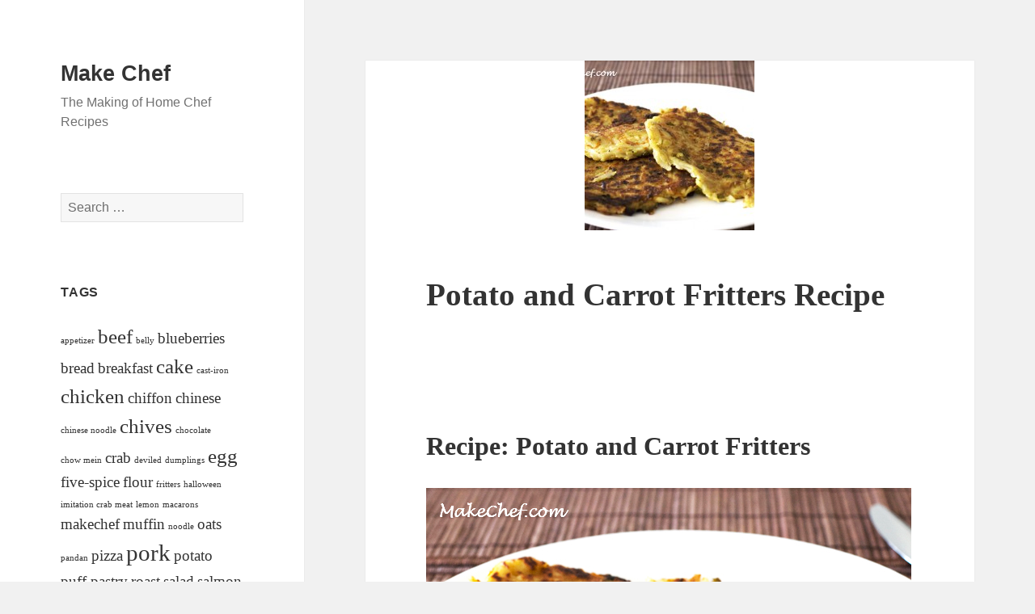

--- FILE ---
content_type: text/html; charset=UTF-8
request_url: https://www.makechef.com/potato-and-carrot-fritters-recipe/
body_size: 11484
content:
<!DOCTYPE html>
<html dir="ltr" lang="en-US" prefix="og: https://ogp.me/ns#" class="no-js">
<head>
	<meta charset="UTF-8">
	<meta name="viewport" content="width=device-width, initial-scale=1.0">
	<link rel="profile" href="https://gmpg.org/xfn/11">
	<link rel="pingback" href="https://makechef.com/xmlrpc.php">
	<script>(function(html){html.className = html.className.replace(/\bno-js\b/,'js')})(document.documentElement);</script>
<title>Potato and Carrot Fritters Recipe | Make Chef</title>
	<style>img:is([sizes="auto" i], [sizes^="auto," i]) { contain-intrinsic-size: 3000px 1500px }</style>
	
		<!-- All in One SEO 4.8.7 - aioseo.com -->
	<meta name="description" content="Recipe: Potato and Carrot Fritters On some weekends, I like to make those potato and carrot fritters for breakfast. They are nice variations to pancakes. You can add also throw in some bacon and your favorite herbs and spices. Ingredients 3 medium sized potatoes, finely grated 1 carrot, finely grated 1 medium onion, finely" />
	<meta name="robots" content="max-image-preview:large" />
	<meta name="author" content="makechef"/>
	<link rel="canonical" href="https://makechef.com/potato-and-carrot-fritters-recipe/" />
	<meta name="generator" content="All in One SEO (AIOSEO) 4.8.7" />
		<meta property="og:locale" content="en_US" />
		<meta property="og:site_name" content="Make Chef | The Making of Home Chef Recipes" />
		<meta property="og:type" content="article" />
		<meta property="og:title" content="Potato and Carrot Fritters Recipe | Make Chef" />
		<meta property="og:description" content="Recipe: Potato and Carrot Fritters On some weekends, I like to make those potato and carrot fritters for breakfast. They are nice variations to pancakes. You can add also throw in some bacon and your favorite herbs and spices. Ingredients 3 medium sized potatoes, finely grated 1 carrot, finely grated 1 medium onion, finely" />
		<meta property="og:url" content="https://makechef.com/potato-and-carrot-fritters-recipe/" />
		<meta property="article:published_time" content="2015-01-06T15:00:34+00:00" />
		<meta property="article:modified_time" content="2025-09-17T13:22:22+00:00" />
		<meta name="twitter:card" content="summary_large_image" />
		<meta name="twitter:title" content="Potato and Carrot Fritters Recipe | Make Chef" />
		<meta name="twitter:description" content="Recipe: Potato and Carrot Fritters On some weekends, I like to make those potato and carrot fritters for breakfast. They are nice variations to pancakes. You can add also throw in some bacon and your favorite herbs and spices. Ingredients 3 medium sized potatoes, finely grated 1 carrot, finely grated 1 medium onion, finely" />
		<script type="application/ld+json" class="aioseo-schema">
			{"@context":"https:\/\/schema.org","@graph":[{"@type":"Article","@id":"https:\/\/makechef.com\/potato-and-carrot-fritters-recipe\/#article","name":"Potato and Carrot Fritters Recipe | Make Chef","headline":"Potato and Carrot Fritters Recipe","author":{"@id":"https:\/\/makechef.com\/author\/makechef\/#author"},"publisher":{"@id":"https:\/\/makechef.com\/#organization"},"image":{"@type":"ImageObject","url":"https:\/\/makechef.com\/wp-content\/uploads\/2015\/01\/potato-fritters.jpg","width":600,"height":399},"datePublished":"2015-01-06T10:00:34-05:00","dateModified":"2025-09-17T09:22:22-04:00","inLanguage":"en-US","mainEntityOfPage":{"@id":"https:\/\/makechef.com\/potato-and-carrot-fritters-recipe\/#webpage"},"isPartOf":{"@id":"https:\/\/makechef.com\/potato-and-carrot-fritters-recipe\/#webpage"},"articleSection":"Breakfast, Egg, Recipe, Vegetables, breakfast, carrot, fritter, potato"},{"@type":"BreadcrumbList","@id":"https:\/\/makechef.com\/potato-and-carrot-fritters-recipe\/#breadcrumblist","itemListElement":[{"@type":"ListItem","@id":"https:\/\/makechef.com#listItem","position":1,"name":"Home","item":"https:\/\/makechef.com","nextItem":{"@type":"ListItem","@id":"https:\/\/makechef.com\/category\/recipe\/#listItem","name":"Recipe"}},{"@type":"ListItem","@id":"https:\/\/makechef.com\/category\/recipe\/#listItem","position":2,"name":"Recipe","item":"https:\/\/makechef.com\/category\/recipe\/","nextItem":{"@type":"ListItem","@id":"https:\/\/makechef.com\/category\/recipe\/egg\/#listItem","name":"Egg"},"previousItem":{"@type":"ListItem","@id":"https:\/\/makechef.com#listItem","name":"Home"}},{"@type":"ListItem","@id":"https:\/\/makechef.com\/category\/recipe\/egg\/#listItem","position":3,"name":"Egg","item":"https:\/\/makechef.com\/category\/recipe\/egg\/","nextItem":{"@type":"ListItem","@id":"https:\/\/makechef.com\/potato-and-carrot-fritters-recipe\/#listItem","name":"Potato and Carrot Fritters Recipe"},"previousItem":{"@type":"ListItem","@id":"https:\/\/makechef.com\/category\/recipe\/#listItem","name":"Recipe"}},{"@type":"ListItem","@id":"https:\/\/makechef.com\/potato-and-carrot-fritters-recipe\/#listItem","position":4,"name":"Potato and Carrot Fritters Recipe","previousItem":{"@type":"ListItem","@id":"https:\/\/makechef.com\/category\/recipe\/egg\/#listItem","name":"Egg"}}]},{"@type":"Organization","@id":"https:\/\/makechef.com\/#organization","name":"Make Chef","description":"The Making of Home Chef Recipes","url":"https:\/\/makechef.com\/"},{"@type":"Person","@id":"https:\/\/makechef.com\/author\/makechef\/#author","url":"https:\/\/makechef.com\/author\/makechef\/","name":"makechef","image":{"@type":"ImageObject","@id":"https:\/\/makechef.com\/potato-and-carrot-fritters-recipe\/#authorImage","url":"https:\/\/secure.gravatar.com\/avatar\/954a82496233444390f56ffe53944073e1bbeb9afed51d410282417d820f057d?s=96&d=blank&r=g","width":96,"height":96,"caption":"makechef"}},{"@type":"WebPage","@id":"https:\/\/makechef.com\/potato-and-carrot-fritters-recipe\/#webpage","url":"https:\/\/makechef.com\/potato-and-carrot-fritters-recipe\/","name":"Potato and Carrot Fritters Recipe | Make Chef","description":"Recipe: Potato and Carrot Fritters On some weekends, I like to make those potato and carrot fritters for breakfast. They are nice variations to pancakes. You can add also throw in some bacon and your favorite herbs and spices. Ingredients 3 medium sized potatoes, finely grated 1 carrot, finely grated 1 medium onion, finely","inLanguage":"en-US","isPartOf":{"@id":"https:\/\/makechef.com\/#website"},"breadcrumb":{"@id":"https:\/\/makechef.com\/potato-and-carrot-fritters-recipe\/#breadcrumblist"},"author":{"@id":"https:\/\/makechef.com\/author\/makechef\/#author"},"creator":{"@id":"https:\/\/makechef.com\/author\/makechef\/#author"},"image":{"@type":"ImageObject","url":"https:\/\/makechef.com\/wp-content\/uploads\/2015\/01\/potato-fritters.jpg","@id":"https:\/\/makechef.com\/potato-and-carrot-fritters-recipe\/#mainImage","width":600,"height":399},"primaryImageOfPage":{"@id":"https:\/\/makechef.com\/potato-and-carrot-fritters-recipe\/#mainImage"},"datePublished":"2015-01-06T10:00:34-05:00","dateModified":"2025-09-17T09:22:22-04:00"},{"@type":"WebSite","@id":"https:\/\/makechef.com\/#website","url":"https:\/\/makechef.com\/","name":"Make Chef","description":"The Making of Home Chef Recipes","inLanguage":"en-US","publisher":{"@id":"https:\/\/makechef.com\/#organization"}}]}
		</script>
		<!-- All in One SEO -->

<link rel='dns-prefetch' href='//www.googletagmanager.com' />
<link rel='dns-prefetch' href='//pagead2.googlesyndication.com' />
<link rel="alternate" type="application/rss+xml" title="Make Chef &raquo; Feed" href="https://makechef.com/feed/" />
<link rel="alternate" type="application/rss+xml" title="Make Chef &raquo; Comments Feed" href="https://makechef.com/comments/feed/" />
<script>
window._wpemojiSettings = {"baseUrl":"https:\/\/s.w.org\/images\/core\/emoji\/16.0.1\/72x72\/","ext":".png","svgUrl":"https:\/\/s.w.org\/images\/core\/emoji\/16.0.1\/svg\/","svgExt":".svg","source":{"concatemoji":"https:\/\/makechef.com\/wp-includes\/js\/wp-emoji-release.min.js?ver=6.8.2"}};
/*! This file is auto-generated */
!function(s,n){var o,i,e;function c(e){try{var t={supportTests:e,timestamp:(new Date).valueOf()};sessionStorage.setItem(o,JSON.stringify(t))}catch(e){}}function p(e,t,n){e.clearRect(0,0,e.canvas.width,e.canvas.height),e.fillText(t,0,0);var t=new Uint32Array(e.getImageData(0,0,e.canvas.width,e.canvas.height).data),a=(e.clearRect(0,0,e.canvas.width,e.canvas.height),e.fillText(n,0,0),new Uint32Array(e.getImageData(0,0,e.canvas.width,e.canvas.height).data));return t.every(function(e,t){return e===a[t]})}function u(e,t){e.clearRect(0,0,e.canvas.width,e.canvas.height),e.fillText(t,0,0);for(var n=e.getImageData(16,16,1,1),a=0;a<n.data.length;a++)if(0!==n.data[a])return!1;return!0}function f(e,t,n,a){switch(t){case"flag":return n(e,"\ud83c\udff3\ufe0f\u200d\u26a7\ufe0f","\ud83c\udff3\ufe0f\u200b\u26a7\ufe0f")?!1:!n(e,"\ud83c\udde8\ud83c\uddf6","\ud83c\udde8\u200b\ud83c\uddf6")&&!n(e,"\ud83c\udff4\udb40\udc67\udb40\udc62\udb40\udc65\udb40\udc6e\udb40\udc67\udb40\udc7f","\ud83c\udff4\u200b\udb40\udc67\u200b\udb40\udc62\u200b\udb40\udc65\u200b\udb40\udc6e\u200b\udb40\udc67\u200b\udb40\udc7f");case"emoji":return!a(e,"\ud83e\udedf")}return!1}function g(e,t,n,a){var r="undefined"!=typeof WorkerGlobalScope&&self instanceof WorkerGlobalScope?new OffscreenCanvas(300,150):s.createElement("canvas"),o=r.getContext("2d",{willReadFrequently:!0}),i=(o.textBaseline="top",o.font="600 32px Arial",{});return e.forEach(function(e){i[e]=t(o,e,n,a)}),i}function t(e){var t=s.createElement("script");t.src=e,t.defer=!0,s.head.appendChild(t)}"undefined"!=typeof Promise&&(o="wpEmojiSettingsSupports",i=["flag","emoji"],n.supports={everything:!0,everythingExceptFlag:!0},e=new Promise(function(e){s.addEventListener("DOMContentLoaded",e,{once:!0})}),new Promise(function(t){var n=function(){try{var e=JSON.parse(sessionStorage.getItem(o));if("object"==typeof e&&"number"==typeof e.timestamp&&(new Date).valueOf()<e.timestamp+604800&&"object"==typeof e.supportTests)return e.supportTests}catch(e){}return null}();if(!n){if("undefined"!=typeof Worker&&"undefined"!=typeof OffscreenCanvas&&"undefined"!=typeof URL&&URL.createObjectURL&&"undefined"!=typeof Blob)try{var e="postMessage("+g.toString()+"("+[JSON.stringify(i),f.toString(),p.toString(),u.toString()].join(",")+"));",a=new Blob([e],{type:"text/javascript"}),r=new Worker(URL.createObjectURL(a),{name:"wpTestEmojiSupports"});return void(r.onmessage=function(e){c(n=e.data),r.terminate(),t(n)})}catch(e){}c(n=g(i,f,p,u))}t(n)}).then(function(e){for(var t in e)n.supports[t]=e[t],n.supports.everything=n.supports.everything&&n.supports[t],"flag"!==t&&(n.supports.everythingExceptFlag=n.supports.everythingExceptFlag&&n.supports[t]);n.supports.everythingExceptFlag=n.supports.everythingExceptFlag&&!n.supports.flag,n.DOMReady=!1,n.readyCallback=function(){n.DOMReady=!0}}).then(function(){return e}).then(function(){var e;n.supports.everything||(n.readyCallback(),(e=n.source||{}).concatemoji?t(e.concatemoji):e.wpemoji&&e.twemoji&&(t(e.twemoji),t(e.wpemoji)))}))}((window,document),window._wpemojiSettings);
</script>
<style id='wp-emoji-styles-inline-css'>

	img.wp-smiley, img.emoji {
		display: inline !important;
		border: none !important;
		box-shadow: none !important;
		height: 1em !important;
		width: 1em !important;
		margin: 0 0.07em !important;
		vertical-align: -0.1em !important;
		background: none !important;
		padding: 0 !important;
	}
</style>
<link rel='stylesheet' id='wp-block-library-css' href='https://makechef.com/wp-includes/css/dist/block-library/style.min.css?ver=6.8.2' media='all' />
<style id='wp-block-library-theme-inline-css'>
.wp-block-audio :where(figcaption){color:#555;font-size:13px;text-align:center}.is-dark-theme .wp-block-audio :where(figcaption){color:#ffffffa6}.wp-block-audio{margin:0 0 1em}.wp-block-code{border:1px solid #ccc;border-radius:4px;font-family:Menlo,Consolas,monaco,monospace;padding:.8em 1em}.wp-block-embed :where(figcaption){color:#555;font-size:13px;text-align:center}.is-dark-theme .wp-block-embed :where(figcaption){color:#ffffffa6}.wp-block-embed{margin:0 0 1em}.blocks-gallery-caption{color:#555;font-size:13px;text-align:center}.is-dark-theme .blocks-gallery-caption{color:#ffffffa6}:root :where(.wp-block-image figcaption){color:#555;font-size:13px;text-align:center}.is-dark-theme :root :where(.wp-block-image figcaption){color:#ffffffa6}.wp-block-image{margin:0 0 1em}.wp-block-pullquote{border-bottom:4px solid;border-top:4px solid;color:currentColor;margin-bottom:1.75em}.wp-block-pullquote cite,.wp-block-pullquote footer,.wp-block-pullquote__citation{color:currentColor;font-size:.8125em;font-style:normal;text-transform:uppercase}.wp-block-quote{border-left:.25em solid;margin:0 0 1.75em;padding-left:1em}.wp-block-quote cite,.wp-block-quote footer{color:currentColor;font-size:.8125em;font-style:normal;position:relative}.wp-block-quote:where(.has-text-align-right){border-left:none;border-right:.25em solid;padding-left:0;padding-right:1em}.wp-block-quote:where(.has-text-align-center){border:none;padding-left:0}.wp-block-quote.is-large,.wp-block-quote.is-style-large,.wp-block-quote:where(.is-style-plain){border:none}.wp-block-search .wp-block-search__label{font-weight:700}.wp-block-search__button{border:1px solid #ccc;padding:.375em .625em}:where(.wp-block-group.has-background){padding:1.25em 2.375em}.wp-block-separator.has-css-opacity{opacity:.4}.wp-block-separator{border:none;border-bottom:2px solid;margin-left:auto;margin-right:auto}.wp-block-separator.has-alpha-channel-opacity{opacity:1}.wp-block-separator:not(.is-style-wide):not(.is-style-dots){width:100px}.wp-block-separator.has-background:not(.is-style-dots){border-bottom:none;height:1px}.wp-block-separator.has-background:not(.is-style-wide):not(.is-style-dots){height:2px}.wp-block-table{margin:0 0 1em}.wp-block-table td,.wp-block-table th{word-break:normal}.wp-block-table :where(figcaption){color:#555;font-size:13px;text-align:center}.is-dark-theme .wp-block-table :where(figcaption){color:#ffffffa6}.wp-block-video :where(figcaption){color:#555;font-size:13px;text-align:center}.is-dark-theme .wp-block-video :where(figcaption){color:#ffffffa6}.wp-block-video{margin:0 0 1em}:root :where(.wp-block-template-part.has-background){margin-bottom:0;margin-top:0;padding:1.25em 2.375em}
</style>
<style id='classic-theme-styles-inline-css'>
/*! This file is auto-generated */
.wp-block-button__link{color:#fff;background-color:#32373c;border-radius:9999px;box-shadow:none;text-decoration:none;padding:calc(.667em + 2px) calc(1.333em + 2px);font-size:1.125em}.wp-block-file__button{background:#32373c;color:#fff;text-decoration:none}
</style>
<style id='global-styles-inline-css'>
:root{--wp--preset--aspect-ratio--square: 1;--wp--preset--aspect-ratio--4-3: 4/3;--wp--preset--aspect-ratio--3-4: 3/4;--wp--preset--aspect-ratio--3-2: 3/2;--wp--preset--aspect-ratio--2-3: 2/3;--wp--preset--aspect-ratio--16-9: 16/9;--wp--preset--aspect-ratio--9-16: 9/16;--wp--preset--color--black: #000000;--wp--preset--color--cyan-bluish-gray: #abb8c3;--wp--preset--color--white: #fff;--wp--preset--color--pale-pink: #f78da7;--wp--preset--color--vivid-red: #cf2e2e;--wp--preset--color--luminous-vivid-orange: #ff6900;--wp--preset--color--luminous-vivid-amber: #fcb900;--wp--preset--color--light-green-cyan: #7bdcb5;--wp--preset--color--vivid-green-cyan: #00d084;--wp--preset--color--pale-cyan-blue: #8ed1fc;--wp--preset--color--vivid-cyan-blue: #0693e3;--wp--preset--color--vivid-purple: #9b51e0;--wp--preset--color--dark-gray: #111;--wp--preset--color--light-gray: #f1f1f1;--wp--preset--color--yellow: #f4ca16;--wp--preset--color--dark-brown: #352712;--wp--preset--color--medium-pink: #e53b51;--wp--preset--color--light-pink: #ffe5d1;--wp--preset--color--dark-purple: #2e2256;--wp--preset--color--purple: #674970;--wp--preset--color--blue-gray: #22313f;--wp--preset--color--bright-blue: #55c3dc;--wp--preset--color--light-blue: #e9f2f9;--wp--preset--gradient--vivid-cyan-blue-to-vivid-purple: linear-gradient(135deg,rgba(6,147,227,1) 0%,rgb(155,81,224) 100%);--wp--preset--gradient--light-green-cyan-to-vivid-green-cyan: linear-gradient(135deg,rgb(122,220,180) 0%,rgb(0,208,130) 100%);--wp--preset--gradient--luminous-vivid-amber-to-luminous-vivid-orange: linear-gradient(135deg,rgba(252,185,0,1) 0%,rgba(255,105,0,1) 100%);--wp--preset--gradient--luminous-vivid-orange-to-vivid-red: linear-gradient(135deg,rgba(255,105,0,1) 0%,rgb(207,46,46) 100%);--wp--preset--gradient--very-light-gray-to-cyan-bluish-gray: linear-gradient(135deg,rgb(238,238,238) 0%,rgb(169,184,195) 100%);--wp--preset--gradient--cool-to-warm-spectrum: linear-gradient(135deg,rgb(74,234,220) 0%,rgb(151,120,209) 20%,rgb(207,42,186) 40%,rgb(238,44,130) 60%,rgb(251,105,98) 80%,rgb(254,248,76) 100%);--wp--preset--gradient--blush-light-purple: linear-gradient(135deg,rgb(255,206,236) 0%,rgb(152,150,240) 100%);--wp--preset--gradient--blush-bordeaux: linear-gradient(135deg,rgb(254,205,165) 0%,rgb(254,45,45) 50%,rgb(107,0,62) 100%);--wp--preset--gradient--luminous-dusk: linear-gradient(135deg,rgb(255,203,112) 0%,rgb(199,81,192) 50%,rgb(65,88,208) 100%);--wp--preset--gradient--pale-ocean: linear-gradient(135deg,rgb(255,245,203) 0%,rgb(182,227,212) 50%,rgb(51,167,181) 100%);--wp--preset--gradient--electric-grass: linear-gradient(135deg,rgb(202,248,128) 0%,rgb(113,206,126) 100%);--wp--preset--gradient--midnight: linear-gradient(135deg,rgb(2,3,129) 0%,rgb(40,116,252) 100%);--wp--preset--gradient--dark-gray-gradient-gradient: linear-gradient(90deg, rgba(17,17,17,1) 0%, rgba(42,42,42,1) 100%);--wp--preset--gradient--light-gray-gradient: linear-gradient(90deg, rgba(241,241,241,1) 0%, rgba(215,215,215,1) 100%);--wp--preset--gradient--white-gradient: linear-gradient(90deg, rgba(255,255,255,1) 0%, rgba(230,230,230,1) 100%);--wp--preset--gradient--yellow-gradient: linear-gradient(90deg, rgba(244,202,22,1) 0%, rgba(205,168,10,1) 100%);--wp--preset--gradient--dark-brown-gradient: linear-gradient(90deg, rgba(53,39,18,1) 0%, rgba(91,67,31,1) 100%);--wp--preset--gradient--medium-pink-gradient: linear-gradient(90deg, rgba(229,59,81,1) 0%, rgba(209,28,51,1) 100%);--wp--preset--gradient--light-pink-gradient: linear-gradient(90deg, rgba(255,229,209,1) 0%, rgba(255,200,158,1) 100%);--wp--preset--gradient--dark-purple-gradient: linear-gradient(90deg, rgba(46,34,86,1) 0%, rgba(66,48,123,1) 100%);--wp--preset--gradient--purple-gradient: linear-gradient(90deg, rgba(103,73,112,1) 0%, rgba(131,93,143,1) 100%);--wp--preset--gradient--blue-gray-gradient: linear-gradient(90deg, rgba(34,49,63,1) 0%, rgba(52,75,96,1) 100%);--wp--preset--gradient--bright-blue-gradient: linear-gradient(90deg, rgba(85,195,220,1) 0%, rgba(43,180,211,1) 100%);--wp--preset--gradient--light-blue-gradient: linear-gradient(90deg, rgba(233,242,249,1) 0%, rgba(193,218,238,1) 100%);--wp--preset--font-size--small: 13px;--wp--preset--font-size--medium: 20px;--wp--preset--font-size--large: 36px;--wp--preset--font-size--x-large: 42px;--wp--preset--spacing--20: 0.44rem;--wp--preset--spacing--30: 0.67rem;--wp--preset--spacing--40: 1rem;--wp--preset--spacing--50: 1.5rem;--wp--preset--spacing--60: 2.25rem;--wp--preset--spacing--70: 3.38rem;--wp--preset--spacing--80: 5.06rem;--wp--preset--shadow--natural: 6px 6px 9px rgba(0, 0, 0, 0.2);--wp--preset--shadow--deep: 12px 12px 50px rgba(0, 0, 0, 0.4);--wp--preset--shadow--sharp: 6px 6px 0px rgba(0, 0, 0, 0.2);--wp--preset--shadow--outlined: 6px 6px 0px -3px rgba(255, 255, 255, 1), 6px 6px rgba(0, 0, 0, 1);--wp--preset--shadow--crisp: 6px 6px 0px rgba(0, 0, 0, 1);}:where(.is-layout-flex){gap: 0.5em;}:where(.is-layout-grid){gap: 0.5em;}body .is-layout-flex{display: flex;}.is-layout-flex{flex-wrap: wrap;align-items: center;}.is-layout-flex > :is(*, div){margin: 0;}body .is-layout-grid{display: grid;}.is-layout-grid > :is(*, div){margin: 0;}:where(.wp-block-columns.is-layout-flex){gap: 2em;}:where(.wp-block-columns.is-layout-grid){gap: 2em;}:where(.wp-block-post-template.is-layout-flex){gap: 1.25em;}:where(.wp-block-post-template.is-layout-grid){gap: 1.25em;}.has-black-color{color: var(--wp--preset--color--black) !important;}.has-cyan-bluish-gray-color{color: var(--wp--preset--color--cyan-bluish-gray) !important;}.has-white-color{color: var(--wp--preset--color--white) !important;}.has-pale-pink-color{color: var(--wp--preset--color--pale-pink) !important;}.has-vivid-red-color{color: var(--wp--preset--color--vivid-red) !important;}.has-luminous-vivid-orange-color{color: var(--wp--preset--color--luminous-vivid-orange) !important;}.has-luminous-vivid-amber-color{color: var(--wp--preset--color--luminous-vivid-amber) !important;}.has-light-green-cyan-color{color: var(--wp--preset--color--light-green-cyan) !important;}.has-vivid-green-cyan-color{color: var(--wp--preset--color--vivid-green-cyan) !important;}.has-pale-cyan-blue-color{color: var(--wp--preset--color--pale-cyan-blue) !important;}.has-vivid-cyan-blue-color{color: var(--wp--preset--color--vivid-cyan-blue) !important;}.has-vivid-purple-color{color: var(--wp--preset--color--vivid-purple) !important;}.has-black-background-color{background-color: var(--wp--preset--color--black) !important;}.has-cyan-bluish-gray-background-color{background-color: var(--wp--preset--color--cyan-bluish-gray) !important;}.has-white-background-color{background-color: var(--wp--preset--color--white) !important;}.has-pale-pink-background-color{background-color: var(--wp--preset--color--pale-pink) !important;}.has-vivid-red-background-color{background-color: var(--wp--preset--color--vivid-red) !important;}.has-luminous-vivid-orange-background-color{background-color: var(--wp--preset--color--luminous-vivid-orange) !important;}.has-luminous-vivid-amber-background-color{background-color: var(--wp--preset--color--luminous-vivid-amber) !important;}.has-light-green-cyan-background-color{background-color: var(--wp--preset--color--light-green-cyan) !important;}.has-vivid-green-cyan-background-color{background-color: var(--wp--preset--color--vivid-green-cyan) !important;}.has-pale-cyan-blue-background-color{background-color: var(--wp--preset--color--pale-cyan-blue) !important;}.has-vivid-cyan-blue-background-color{background-color: var(--wp--preset--color--vivid-cyan-blue) !important;}.has-vivid-purple-background-color{background-color: var(--wp--preset--color--vivid-purple) !important;}.has-black-border-color{border-color: var(--wp--preset--color--black) !important;}.has-cyan-bluish-gray-border-color{border-color: var(--wp--preset--color--cyan-bluish-gray) !important;}.has-white-border-color{border-color: var(--wp--preset--color--white) !important;}.has-pale-pink-border-color{border-color: var(--wp--preset--color--pale-pink) !important;}.has-vivid-red-border-color{border-color: var(--wp--preset--color--vivid-red) !important;}.has-luminous-vivid-orange-border-color{border-color: var(--wp--preset--color--luminous-vivid-orange) !important;}.has-luminous-vivid-amber-border-color{border-color: var(--wp--preset--color--luminous-vivid-amber) !important;}.has-light-green-cyan-border-color{border-color: var(--wp--preset--color--light-green-cyan) !important;}.has-vivid-green-cyan-border-color{border-color: var(--wp--preset--color--vivid-green-cyan) !important;}.has-pale-cyan-blue-border-color{border-color: var(--wp--preset--color--pale-cyan-blue) !important;}.has-vivid-cyan-blue-border-color{border-color: var(--wp--preset--color--vivid-cyan-blue) !important;}.has-vivid-purple-border-color{border-color: var(--wp--preset--color--vivid-purple) !important;}.has-vivid-cyan-blue-to-vivid-purple-gradient-background{background: var(--wp--preset--gradient--vivid-cyan-blue-to-vivid-purple) !important;}.has-light-green-cyan-to-vivid-green-cyan-gradient-background{background: var(--wp--preset--gradient--light-green-cyan-to-vivid-green-cyan) !important;}.has-luminous-vivid-amber-to-luminous-vivid-orange-gradient-background{background: var(--wp--preset--gradient--luminous-vivid-amber-to-luminous-vivid-orange) !important;}.has-luminous-vivid-orange-to-vivid-red-gradient-background{background: var(--wp--preset--gradient--luminous-vivid-orange-to-vivid-red) !important;}.has-very-light-gray-to-cyan-bluish-gray-gradient-background{background: var(--wp--preset--gradient--very-light-gray-to-cyan-bluish-gray) !important;}.has-cool-to-warm-spectrum-gradient-background{background: var(--wp--preset--gradient--cool-to-warm-spectrum) !important;}.has-blush-light-purple-gradient-background{background: var(--wp--preset--gradient--blush-light-purple) !important;}.has-blush-bordeaux-gradient-background{background: var(--wp--preset--gradient--blush-bordeaux) !important;}.has-luminous-dusk-gradient-background{background: var(--wp--preset--gradient--luminous-dusk) !important;}.has-pale-ocean-gradient-background{background: var(--wp--preset--gradient--pale-ocean) !important;}.has-electric-grass-gradient-background{background: var(--wp--preset--gradient--electric-grass) !important;}.has-midnight-gradient-background{background: var(--wp--preset--gradient--midnight) !important;}.has-small-font-size{font-size: var(--wp--preset--font-size--small) !important;}.has-medium-font-size{font-size: var(--wp--preset--font-size--medium) !important;}.has-large-font-size{font-size: var(--wp--preset--font-size--large) !important;}.has-x-large-font-size{font-size: var(--wp--preset--font-size--x-large) !important;}
:where(.wp-block-post-template.is-layout-flex){gap: 1.25em;}:where(.wp-block-post-template.is-layout-grid){gap: 1.25em;}
:where(.wp-block-columns.is-layout-flex){gap: 2em;}:where(.wp-block-columns.is-layout-grid){gap: 2em;}
:root :where(.wp-block-pullquote){font-size: 1.5em;line-height: 1.6;}
</style>
<link rel='stylesheet' id='twentyfifteen-fonts-css' href='https://makechef.com/wp-content/themes/twentyfifteen/assets/fonts/noto-sans-plus-noto-serif-plus-inconsolata.css?ver=20230328' media='all' />
<link rel='stylesheet' id='genericons-css' href='https://makechef.com/wp-content/themes/twentyfifteen/genericons/genericons.css?ver=20201026' media='all' />
<link rel='stylesheet' id='twentyfifteen-style-css' href='https://makechef.com/wp-content/themes/twentyfifteen/style.css?ver=20250415' media='all' />
<style id='twentyfifteen-style-inline-css'>

			.post-navigation .nav-previous { background-image: url(https://makechef.com/wp-content/uploads/2014/12/chives-pancake-210x210.jpg); }
			.post-navigation .nav-previous .post-title, .post-navigation .nav-previous a:hover .post-title, .post-navigation .nav-previous .meta-nav { color: #fff; }
			.post-navigation .nav-previous a:before { background-color: rgba(0, 0, 0, 0.4); }
		
			.post-navigation .nav-next { background-image: url(https://makechef.com/wp-content/uploads/2015/01/lobster-salad-210x210.jpg); border-top: 0; }
			.post-navigation .nav-next .post-title, .post-navigation .nav-next a:hover .post-title, .post-navigation .nav-next .meta-nav { color: #fff; }
			.post-navigation .nav-next a:before { background-color: rgba(0, 0, 0, 0.4); }
		
</style>
<link rel='stylesheet' id='twentyfifteen-block-style-css' href='https://makechef.com/wp-content/themes/twentyfifteen/css/blocks.css?ver=20240715' media='all' />
<link rel='stylesheet' id='hrecipe_display_stylesheet-css' href='https://makechef.com/wp-content/plugins/hrecipe/css/hrecipe.css?ver=6.8.2' media='all' />
<script data-spc-src="https://makechef.com/wp-includes/js/jquery/jquery.min.js?ver=3.7.1" defer  id="jquery-core-js"></script>
<script data-spc-src="https://makechef.com/wp-includes/js/jquery/jquery-migrate.min.js?ver=3.4.1" defer  id="jquery-migrate-js"></script>
<script id="twentyfifteen-script-js-extra">
var screenReaderText = {"expand":"<span class=\"screen-reader-text\">expand child menu<\/span>","collapse":"<span class=\"screen-reader-text\">collapse child menu<\/span>"};
</script>
<script data-spc-src="https://makechef.com/wp-content/themes/twentyfifteen/js/functions.js?ver=20250303"  id="twentyfifteen-script-js" defer data-wp-strategy="defer"></script>

<!-- Google tag (gtag.js) snippet added by Site Kit -->
<!-- Google Analytics snippet added by Site Kit -->
<script data-spc-src="https://www.googletagmanager.com/gtag/js?id=GT-MQJ54LJ" defer  id="google_gtagjs-js" async></script>
<script id="google_gtagjs-js-after">
window.dataLayer = window.dataLayer || [];function gtag(){dataLayer.push(arguments);}
gtag("set","linker",{"domains":["makechef.com"]});
gtag("js", new Date());
gtag("set", "developer_id.dZTNiMT", true);
gtag("config", "GT-MQJ54LJ");
 window._googlesitekit = window._googlesitekit || {}; window._googlesitekit.throttledEvents = []; window._googlesitekit.gtagEvent = (name, data) => { var key = JSON.stringify( { name, data } ); if ( !! window._googlesitekit.throttledEvents[ key ] ) { return; } window._googlesitekit.throttledEvents[ key ] = true; setTimeout( () => { delete window._googlesitekit.throttledEvents[ key ]; }, 5 ); gtag( "event", name, { ...data, event_source: "site-kit" } ); };
</script>
<link rel="https://api.w.org/" href="https://makechef.com/wp-json/" /><link rel="alternate" title="JSON" type="application/json" href="https://makechef.com/wp-json/wp/v2/posts/801" /><link rel="EditURI" type="application/rsd+xml" title="RSD" href="https://makechef.com/xmlrpc.php?rsd" />
<meta name="generator" content="WordPress 6.8.2" />
<link rel='shortlink' href='https://makechef.com/?p=801' />
<link rel="alternate" title="oEmbed (JSON)" type="application/json+oembed" href="https://makechef.com/wp-json/oembed/1.0/embed?url=https%3A%2F%2Fmakechef.com%2Fpotato-and-carrot-fritters-recipe%2F" />
<link rel="alternate" title="oEmbed (XML)" type="text/xml+oembed" href="https://makechef.com/wp-json/oembed/1.0/embed?url=https%3A%2F%2Fmakechef.com%2Fpotato-and-carrot-fritters-recipe%2F&#038;format=xml" />
<meta name="generator" content="Site Kit by Google 1.161.0" />
<!-- Google AdSense meta tags added by Site Kit -->
<meta name="google-adsense-platform-account" content="ca-host-pub-2644536267352236">
<meta name="google-adsense-platform-domain" content="sitekit.withgoogle.com">
<!-- End Google AdSense meta tags added by Site Kit -->

<!-- Google AdSense snippet added by Site Kit -->
<script data-spc-src="https://pagead2.googlesyndication.com/pagead/js/adsbygoogle.js?client=ca-pub-8335302909435764&amp;host=ca-host-pub-2644536267352236" defer async  crossorigin="anonymous"></script>

<!-- End Google AdSense snippet added by Site Kit -->
</head>

<body class="wp-singular post-template-default single single-post postid-801 single-format-standard wp-embed-responsive wp-theme-twentyfifteen">
<div id="page" class="hfeed site">
	<a class="skip-link screen-reader-text" href="#content">
		Skip to content	</a>

	<div id="sidebar" class="sidebar">
		<header id="masthead" class="site-header">
			<div class="site-branding">
										<p class="site-title"><a href="https://makechef.com/" rel="home" >Make Chef</a></p>
												<p class="site-description">The Making of Home Chef Recipes</p>
										<button class="secondary-toggle">Menu and widgets</button>
			</div><!-- .site-branding -->
		</header><!-- .site-header -->

			<div id="secondary" class="secondary">

		
		
					<div id="widget-area" class="widget-area" role="complementary">
				<aside id="search-2" class="widget widget_search"><form role="search" method="get" class="search-form" action="https://makechef.com/">
				<label>
					<span class="screen-reader-text">Search for:</span>
					<input type="search" class="search-field" placeholder="Search &hellip;" value="" name="s" />
				</label>
				<input type="submit" class="search-submit screen-reader-text" value="Search" />
			</form></aside><aside id="tag_cloud-3" class="widget widget_tag_cloud"><h2 class="widget-title">Tags</h2><nav aria-label="Tags"><div class="tagcloud"><ul class='wp-tag-cloud' role='list'>
	<li><a href="https://makechef.com/tag/appetizer/" class="tag-cloud-link tag-link-101 tag-link-position-1" style="font-size: 8pt;" aria-label="appetizer (1 item)">appetizer</a></li>
	<li><a href="https://makechef.com/tag/beef-2/" class="tag-cloud-link tag-link-75 tag-link-position-2" style="font-size: 18.5pt;" aria-label="beef (3 items)">beef</a></li>
	<li><a href="https://makechef.com/tag/belly/" class="tag-cloud-link tag-link-147 tag-link-position-3" style="font-size: 8pt;" aria-label="belly (1 item)">belly</a></li>
	<li><a href="https://makechef.com/tag/blueberries/" class="tag-cloud-link tag-link-119 tag-link-position-4" style="font-size: 14.3pt;" aria-label="blueberries (2 items)">blueberries</a></li>
	<li><a href="https://makechef.com/tag/bread-2/" class="tag-cloud-link tag-link-79 tag-link-position-5" style="font-size: 14.3pt;" aria-label="bread (2 items)">bread</a></li>
	<li><a href="https://makechef.com/tag/breakfast-2/" class="tag-cloud-link tag-link-27 tag-link-position-6" style="font-size: 14.3pt;" aria-label="breakfast (2 items)">breakfast</a></li>
	<li><a href="https://makechef.com/tag/cake/" class="tag-cloud-link tag-link-74 tag-link-position-7" style="font-size: 18.5pt;" aria-label="cake (3 items)">cake</a></li>
	<li><a href="https://makechef.com/tag/cast-iron/" class="tag-cloud-link tag-link-102 tag-link-position-8" style="font-size: 8pt;" aria-label="cast-iron (1 item)">cast-iron</a></li>
	<li><a href="https://makechef.com/tag/chicken/" class="tag-cloud-link tag-link-23 tag-link-position-9" style="font-size: 18.5pt;" aria-label="chicken (3 items)">chicken</a></li>
	<li><a href="https://makechef.com/tag/chiffon/" class="tag-cloud-link tag-link-110 tag-link-position-10" style="font-size: 14.3pt;" aria-label="chiffon (2 items)">chiffon</a></li>
	<li><a href="https://makechef.com/tag/chinese/" class="tag-cloud-link tag-link-46 tag-link-position-11" style="font-size: 14.3pt;" aria-label="chinese (2 items)">chinese</a></li>
	<li><a href="https://makechef.com/tag/chinese-noodle/" class="tag-cloud-link tag-link-105 tag-link-position-12" style="font-size: 8pt;" aria-label="chinese noodle (1 item)">chinese noodle</a></li>
	<li><a href="https://makechef.com/tag/chives/" class="tag-cloud-link tag-link-47 tag-link-position-13" style="font-size: 18.5pt;" aria-label="chives (3 items)">chives</a></li>
	<li><a href="https://makechef.com/tag/chocolate/" class="tag-cloud-link tag-link-108 tag-link-position-14" style="font-size: 8pt;" aria-label="chocolate (1 item)">chocolate</a></li>
	<li><a href="https://makechef.com/tag/chow-mein/" class="tag-cloud-link tag-link-106 tag-link-position-15" style="font-size: 8pt;" aria-label="chow mein (1 item)">chow mein</a></li>
	<li><a href="https://makechef.com/tag/crab/" class="tag-cloud-link tag-link-61 tag-link-position-16" style="font-size: 14.3pt;" aria-label="crab (2 items)">crab</a></li>
	<li><a href="https://makechef.com/tag/deviled/" class="tag-cloud-link tag-link-148 tag-link-position-17" style="font-size: 8pt;" aria-label="deviled (1 item)">deviled</a></li>
	<li><a href="https://makechef.com/tag/dumplings/" class="tag-cloud-link tag-link-125 tag-link-position-18" style="font-size: 8pt;" aria-label="dumplings (1 item)">dumplings</a></li>
	<li><a href="https://makechef.com/tag/egg/" class="tag-cloud-link tag-link-116 tag-link-position-19" style="font-size: 18.5pt;" aria-label="egg (3 items)">egg</a></li>
	<li><a href="https://makechef.com/tag/five-spice/" class="tag-cloud-link tag-link-33 tag-link-position-20" style="font-size: 14.3pt;" aria-label="five-spice (2 items)">five-spice</a></li>
	<li><a href="https://makechef.com/tag/flour/" class="tag-cloud-link tag-link-19 tag-link-position-21" style="font-size: 14.3pt;" aria-label="flour (2 items)">flour</a></li>
	<li><a href="https://makechef.com/tag/fritters/" class="tag-cloud-link tag-link-115 tag-link-position-22" style="font-size: 8pt;" aria-label="fritters (1 item)">fritters</a></li>
	<li><a href="https://makechef.com/tag/halloween/" class="tag-cloud-link tag-link-120 tag-link-position-23" style="font-size: 8pt;" aria-label="halloween (1 item)">halloween</a></li>
	<li><a href="https://makechef.com/tag/imitation-crab-meat/" class="tag-cloud-link tag-link-149 tag-link-position-24" style="font-size: 8pt;" aria-label="imitation crab meat (1 item)">imitation crab meat</a></li>
	<li><a href="https://makechef.com/tag/lemon/" class="tag-cloud-link tag-link-150 tag-link-position-25" style="font-size: 8pt;" aria-label="lemon (1 item)">lemon</a></li>
	<li><a href="https://makechef.com/tag/macarons/" class="tag-cloud-link tag-link-107 tag-link-position-26" style="font-size: 8pt;" aria-label="macarons (1 item)">macarons</a></li>
	<li><a href="https://makechef.com/tag/makechef-2/" class="tag-cloud-link tag-link-4 tag-link-position-27" style="font-size: 14.3pt;" aria-label="makechef (2 items)">makechef</a></li>
	<li><a href="https://makechef.com/tag/muffin/" class="tag-cloud-link tag-link-118 tag-link-position-28" style="font-size: 14.3pt;" aria-label="muffin (2 items)">muffin</a></li>
	<li><a href="https://makechef.com/tag/noodle/" class="tag-cloud-link tag-link-123 tag-link-position-29" style="font-size: 8pt;" aria-label="noodle (1 item)">noodle</a></li>
	<li><a href="https://makechef.com/tag/oats/" class="tag-cloud-link tag-link-127 tag-link-position-30" style="font-size: 14.3pt;" aria-label="oats (2 items)">oats</a></li>
	<li><a href="https://makechef.com/tag/pandan/" class="tag-cloud-link tag-link-109 tag-link-position-31" style="font-size: 8pt;" aria-label="pandan (1 item)">pandan</a></li>
	<li><a href="https://makechef.com/tag/pizza/" class="tag-cloud-link tag-link-17 tag-link-position-32" style="font-size: 14.3pt;" aria-label="pizza (2 items)">pizza</a></li>
	<li><a href="https://makechef.com/tag/pork-2/" class="tag-cloud-link tag-link-34 tag-link-position-33" style="font-size: 22pt;" aria-label="pork (4 items)">pork</a></li>
	<li><a href="https://makechef.com/tag/potato/" class="tag-cloud-link tag-link-66 tag-link-position-34" style="font-size: 14.3pt;" aria-label="potato (2 items)">potato</a></li>
	<li><a href="https://makechef.com/tag/puff-pastry/" class="tag-cloud-link tag-link-155 tag-link-position-35" style="font-size: 14.3pt;" aria-label="puff pastry (2 items)">puff pastry</a></li>
	<li><a href="https://makechef.com/tag/roast/" class="tag-cloud-link tag-link-24 tag-link-position-36" style="font-size: 14.3pt;" aria-label="roast (2 items)">roast</a></li>
	<li><a href="https://makechef.com/tag/salad/" class="tag-cloud-link tag-link-146 tag-link-position-37" style="font-size: 14.3pt;" aria-label="salad (2 items)">salad</a></li>
	<li><a href="https://makechef.com/tag/salmon/" class="tag-cloud-link tag-link-42 tag-link-position-38" style="font-size: 14.3pt;" aria-label="salmon (2 items)">salmon</a></li>
	<li><a href="https://makechef.com/tag/sandwich/" class="tag-cloud-link tag-link-90 tag-link-position-39" style="font-size: 14.3pt;" aria-label="sandwich (2 items)">sandwich</a></li>
	<li><a href="https://makechef.com/tag/shrimps/" class="tag-cloud-link tag-link-104 tag-link-position-40" style="font-size: 8pt;" aria-label="shrimps (1 item)">shrimps</a></li>
	<li><a href="https://makechef.com/tag/skillet/" class="tag-cloud-link tag-link-103 tag-link-position-41" style="font-size: 8pt;" aria-label="skillet (1 item)">skillet</a></li>
	<li><a href="https://makechef.com/tag/split-pea/" class="tag-cloud-link tag-link-117 tag-link-position-42" style="font-size: 8pt;" aria-label="split-pea (1 item)">split-pea</a></li>
	<li><a href="https://makechef.com/tag/sponge/" class="tag-cloud-link tag-link-111 tag-link-position-43" style="font-size: 14.3pt;" aria-label="sponge (2 items)">sponge</a></li>
	<li><a href="https://makechef.com/tag/strawberries/" class="tag-cloud-link tag-link-130 tag-link-position-44" style="font-size: 14.3pt;" aria-label="strawberries (2 items)">strawberries</a></li>
	<li><a href="https://makechef.com/tag/wonton-wrap/" class="tag-cloud-link tag-link-124 tag-link-position-45" style="font-size: 8pt;" aria-label="wonton-wrap (1 item)">wonton-wrap</a></li>
</ul>
</div>
</nav></aside>			</div><!-- .widget-area -->
		
	</div><!-- .secondary -->

	</div><!-- .sidebar -->

	<div id="content" class="site-content">

	<div id="primary" class="content-area">
		<main id="main" class="site-main">

		
<article id="post-801" class="post-801 post type-post status-publish format-standard has-post-thumbnail hentry category-breakfast category-egg category-recipe category-vegetables tag-breakfast-2 tag-carrot tag-fritter tag-potato">
	
		<div class="post-thumbnail">
			<img width="210" height="210" src="https://makechef.com/wp-content/uploads/2015/01/potato-fritters-210x210.jpg" class="attachment-post-thumbnail size-post-thumbnail wp-post-image" alt="" decoding="async" srcset="https://makechef.com/wp-content/uploads/2015/01/potato-fritters-210x210.jpg 210w, https://makechef.com/wp-content/uploads/2015/01/potato-fritters-150x150.jpg 150w, https://makechef.com/wp-content/uploads/2015/01/potato-fritters-45x45.jpg 45w" sizes="(max-width: 210px) 100vw, 210px" />	</div><!-- .post-thumbnail -->

	
	<header class="entry-header">
		<h1 class="entry-title">Potato and Carrot Fritters Recipe</h1>	</header><!-- .entry-header -->

	<div class="entry-content">
		<p>&nbsp;</p>
<div class="hrecipe custom">
<h2 class="fn">Recipe: Potato and Carrot Fritters</h2>
<p><a href="https://makechef.com/potato-and-carrot-fritters-recipe/"><img fetchpriority="high" decoding="async" class="photo" src="https://makechef.com/wp-content/uploads/2015/01/potato-fritters.jpg" alt="potato fritters" width="600" height="399" /></a></p>
<p>On some weekends, I like to make those potato and carrot fritters for breakfast. They are nice variations to pancakes. You can add also throw in some bacon and your favorite herbs and spices.<br />
<span id="more-801"></span></p>
<div class="ingredients">
<h4 class="ingredients">Ingredients</h4>
<ul class="ingredients">
<li class="ingredient">3 medium sized potatoes, finely grated</li>
<li class="ingredient">1 carrot, finely grated</li>
<li class="ingredient">1 medium onion, finely grated</li>
<li class="ingredient">2 green onions, chopped</li>
<li class="ingredient">2 tbsp all-purpose flour</li>
<li class="ingredient">1 egg, lightly beaten</li>
<li class="ingredient">¼ tsp paprika</li>
<li class="ingredient">Salt and pepper to taste</li>
</ul>
</div>
<div class="instructions">
<h4 class="instructions">Instructions</h4>
<ol class="instructions">
<li>In a bowl, combine all the ingredients.</li>
<li>Heat a cast iron pan over medium high heat. Add about 1 tbsp of oil to the pan and fry the fritters until golden brown. You can also choose to leave out the oil completely. Serve warm.</li>
</ol>
</div>
<p>Preparation time: <span class="preptime">10 minute(s) </span></p>
<p>Cooking time: <span class="cooktime">5 minute(s) </span></p>
<p class="yield"><span class="hrlabel">Number of servings (yield): </span><span class="hritem">4</span></p>
<p>Copyright © MakeChef.com.
</p></div>
	</div><!-- .entry-content -->

	
	<footer class="entry-footer">
		<span class="posted-on"><span class="screen-reader-text">Posted on </span><a href="https://makechef.com/potato-and-carrot-fritters-recipe/" rel="bookmark"><time class="entry-date published" datetime="2015-01-06T10:00:34-05:00">January 6, 2015</time><time class="updated" datetime="2025-09-17T09:22:22-04:00">September 17, 2025</time></a></span><span class="byline"><span class="screen-reader-text">Author </span><span class="author vcard"><a class="url fn n" href="https://makechef.com/author/makechef/">makechef</a></span></span><span class="cat-links"><span class="screen-reader-text">Categories </span><a href="https://makechef.com/category/breakfast/" rel="category tag">Breakfast</a>, <a href="https://makechef.com/category/recipe/egg/" rel="category tag">Egg</a>, <a href="https://makechef.com/category/recipe/" rel="category tag">Recipe</a>, <a href="https://makechef.com/category/recipe/vegetables/" rel="category tag">Vegetables</a></span><span class="tags-links"><span class="screen-reader-text">Tags </span><a href="https://makechef.com/tag/breakfast-2/" rel="tag">breakfast</a>, <a href="https://makechef.com/tag/carrot/" rel="tag">carrot</a>, <a href="https://makechef.com/tag/fritter/" rel="tag">fritter</a>, <a href="https://makechef.com/tag/potato/" rel="tag">potato</a></span>			</footer><!-- .entry-footer -->

</article><!-- #post-801 -->

	<nav class="navigation post-navigation" aria-label="Posts">
		<h2 class="screen-reader-text">Post navigation</h2>
		<div class="nav-links"><div class="nav-previous"><a href="https://makechef.com/chives-pancake-recipe/" rel="prev"><span class="meta-nav" aria-hidden="true">Previous</span> <span class="screen-reader-text">Previous post:</span> <span class="post-title">Chives Pancake Recipe</span></a></div><div class="nav-next"><a href="https://makechef.com/lobster-salad-recipe/" rel="next"><span class="meta-nav" aria-hidden="true">Next</span> <span class="screen-reader-text">Next post:</span> <span class="post-title">Lobster Salad Recipe</span></a></div></div>
	</nav>
		</main><!-- .site-main -->
	</div><!-- .content-area -->


	</div><!-- .site-content -->

	<footer id="colophon" class="site-footer">
		<div class="site-info">
						<a class="privacy-policy-link" href="https://makechef.com/about-make-chef/privacy-policy/" rel="privacy-policy">Privacy Policy</a><span role="separator" aria-hidden="true"></span>			<a href="https://wordpress.org/" class="imprint">
				Proudly powered by WordPress			</a>
		</div><!-- .site-info -->
	</footer><!-- .site-footer -->

</div><!-- .site -->

<script type="speculationrules">
{"prefetch":[{"source":"document","where":{"and":[{"href_matches":"\/*"},{"not":{"href_matches":["\/wp-*.php","\/wp-admin\/*","\/wp-content\/uploads\/*","\/wp-content\/*","\/wp-content\/plugins\/*","\/wp-content\/themes\/twentyfifteen\/*","\/*\\?(.+)"]}},{"not":{"selector_matches":"a[rel~=\"nofollow\"]"}},{"not":{"selector_matches":".no-prefetch, .no-prefetch a"}}]},"eagerness":"conservative"}]}
</script>
<script data-spc-src="https://makechef.com/wp-content/plugins/wp-super-page-cache-pro/assets/js/instantpage.min.js?ver=5.2.0" type="module"  id="swcfpc_instantpage-js"></script>
<script id="swcfpc_auto_prefetch_url-js-before">
			function swcfpc_wildcard_check(str, rule) {
			let escapeRegex = (str) => str.replace(/([.*+?^=!:${}()|\[\]\/\\])/g, "\\$1");
			return new RegExp("^" + rule.split("*").map(escapeRegex).join(".*") + "$").test(str);
			}

			function swcfpc_can_url_be_prefetched(href) {

			if( href.length == 0 )
			return false;

			if( href.startsWith("mailto:") )
			return false;

			if( href.startsWith("https://") )
			href = href.split("https://"+location.host)[1];
			else if( href.startsWith("http://") )
			href = href.split("http://"+location.host)[1];

			for( let i=0; i < swcfpc_prefetch_urls_to_exclude.length; i++) {

			if( swcfpc_wildcard_check(href, swcfpc_prefetch_urls_to_exclude[i]) )
			return false;

			}

			return true;

			}

			let swcfpc_prefetch_urls_to_exclude = '[]';
			swcfpc_prefetch_urls_to_exclude = (swcfpc_prefetch_urls_to_exclude) ? JSON.parse(swcfpc_prefetch_urls_to_exclude) : [];

			
</script>
<script data-spc-src="https://makechef.com/wp-content/plugins/google-site-kit/dist/assets/js/googlesitekit-events-provider-optin-monster-820bf8319bf22417c912.js"  id="googlesitekit-events-provider-optin-monster-js" defer></script>

		<script type="text/javascript" id="spc-lazy-js">
			(function () {
			const timeout = setTimeout(loadDelayed, 10000);
			const userEvents = ["mouseover", "keydown", "touchstart", "touchmove", "wheel"];

			function triggerLoad() {
				loadDelayed();
				clearTimeout(timeout);
				userEvents.forEach(e => {
				window.removeEventListener(e, triggerLoad)
				});
			}

			function loadDelayed() {
				document.querySelectorAll("script[data-spc-src]").forEach(el => {
				el.src = el.dataset.spcSrc
				});
			}

			userEvents.forEach(e =>
				window.addEventListener(e, triggerLoad, {passive: true})
			);
			}());
		</script>
		
		
<script defer src="https://static.cloudflareinsights.com/beacon.min.js/vcd15cbe7772f49c399c6a5babf22c1241717689176015" integrity="sha512-ZpsOmlRQV6y907TI0dKBHq9Md29nnaEIPlkf84rnaERnq6zvWvPUqr2ft8M1aS28oN72PdrCzSjY4U6VaAw1EQ==" data-cf-beacon='{"version":"2024.11.0","token":"7ad692fd136c45d2b8b353507679e625","r":1,"server_timing":{"name":{"cfCacheStatus":true,"cfEdge":true,"cfExtPri":true,"cfL4":true,"cfOrigin":true,"cfSpeedBrain":true},"location_startswith":null}}' crossorigin="anonymous"></script>
</body>
</html>
<!--
Performance optimized by Redis Object Cache. Learn more: https://wprediscache.com

Retrieved 1724 objects (439 KB) from Redis using PhpRedis (v6.2.0).
-->
